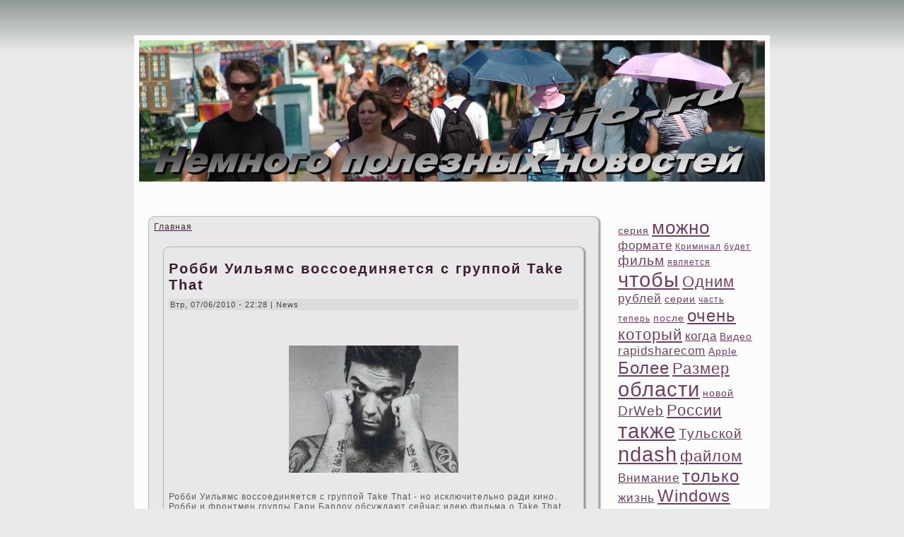

--- FILE ---
content_type: text/html; charset=UTF-8
request_url: http://lijo.ru/2821.htm
body_size: 2708
content:
<!DOCTYPE html PUBLIC "-//W3C//DTD XHTML 1.0 Strict//EN" "http://www.w3.org/TR/xhtml1/DTD/xhtml1-strict.dtd">
<html xmlns="http://www.w3.org/1999/xhtml" lang="ru" xml:lang="ru">

<head>
<meta http-equiv="Content-Type" content="text/html; charset=utf-8" />
  <title>Немного полезных новостей - вернулись | lijo.ru</title>
  <meta http-equiv="X-UA-Compatible" content="IE=EmulateIE7" />
  
<link rel="shortcut icon" href="/favicon.ico" />

  
  <link type="text/css" rel="stylesheet" media="all" href="yanda.css3.css" />
<link type="text/css" rel="stylesheet" media="all" href="defaults.css3.css" />
<link type="text/css" rel="stylesheet" media="all" href="system.css3.css" />
<link type="text/css" rel="stylesheet" media="all" href="system-menus.css3.css" />
<link type="text/css" rel="stylesheet" media="all" href="obama.css3.css" />
<link type="text/css" rel="stylesheet" media="all" href="user.css3.css" />
<link type="text/css" rel="stylesheet" media="all" href="lijo.css3.css" />
<link type="text/css" rel="stylesheet" media="all" href="style.css3.css" />
  

  <!--[if IE 6]><link rel="stylesheet" href="style.ie6.css" type="text/css" /><![endif]-->  
  <!--[if IE 7]><link rel="stylesheet" href="style.ie7.css" type="text/css" media="screen" /><![endif]-->
                             <!-- LIJO.RU -->
</head>

<body>
<div id="art-page-background-simple-gradient">
</div>
<div id="art-main">
<div class="art-Sheet">
    <div class="art-Sheet-cc"></div>
    <div class="art-Sheet-body">
<div class="art-Header">
    <div class="art-Header-jpeg"></div>

</div>
<div class="art-nav">
        	    	</div>
<div class="art-contentLayout">
<div class="art-content">
<div class="art-Post">
    <div class="art-Post-tl"></div>
    <div class="art-Post-tr"></div>
    <div class="art-Post-bl"></div>
    <div class="art-Post-br"></div>
    <div class="art-Post-tc"></div>
    <div class="art-Post-bc"></div>
    <div class="art-Post-cl"></div>
    <div class="art-Post-cr"></div>
    <div class="art-Post-cc"></div>
    <div class="art-Post-body">
<div class="art-Post-inner">
<div class="art-PostContent">
<div class="breadcrumb"><a href="index.htm">Главная</a></div><div class="art-Post">
    <div class="art-Post-tl"></div>
    <div class="art-Post-tr"></div>
    <div class="art-Post-bl"></div>
    <div class="art-Post-br"></div>
    <div class="art-Post-tc"></div>
    <div class="art-Post-bc"></div>
    <div class="art-Post-cl"></div>
    <div class="art-Post-cr"></div>
    <div class="art-Post-cc"></div>
    <div class="art-Post-body">
<div class="art-Post-inner">
<h2 class="art-PostHeaderIcon-wrapper"> <span class="art-PostHeader"><a href="819.htm" title="Робби Уильямс воссоединяется с группой Take That">Робби Уильямс воссоединяется с группой Take That</a></span>
</h2>
<div class="art-PostMetadataHeader">
<div class="art-PostHeaderIcons art-metadata-icons">
Втр, 07/06/2010 - 22:28&nbsp;|&nbsp;News
</div>

</div>
<div class="art-PostContent">
<div class="art-article"><p> </p>
<p style="text-align: center;"><img src="erbnay.jpg" alt="alt" width="240" height="180" /></p>
<p>Робби Уильямс воссоединяется с группой Take That - но исключительно ради кино. Робби и фронтмен группы Гари Барлоу обсуждают ceйчас идею фильма о Take That.</p><div class="read_more"><a href="819.htm" title="Читать дальше Робби Уильямс воссоединяется с группой Take That">Читать далее</a></div></div>
</div>
<div class="cleared"></div>


<div class="art-PostFooterIcons art-metadata-icons">

&nbsp;&nbsp; <a href="64.htm">будет</a>, <a href="2821.htm" class="active">вернулись</a>, <a href="319.htm">Новости</a>, <a href="2819.htm">основном</a>, <a href="2818.htm">Робби</a>, <a href="2820.htm">сфокyсирована</a>
</div>

</div>

    </div>
</div>

</div>
<div class="cleared"></div>

</div>

    </div>
</div>
</div>
<div class="art-sidebar1"><div class="art-Block clear-block block block-tagadelic" id="block-tagadelic-2">
    <div class="art-Block-body">

	<div class="art-BlockContent content">
	    <div class="art-BlockContent-body">
	
		<a href="3384.htm" class="tagadelic level2" rel="tag">ceрия</a> 
<a href="190.htm" class="tagadelic level7" rel="tag">можно</a> 
<a href="2045.htm" class="tagadelic level3" rel="tag">формате</a> 
<a href="3218.htm" class="tagadelic level27" rel="tag">Криминал</a> 
<a href="64.htm" class="tagadelic level13" rel="tag">будет</a> 
<a href="1535.htm" class="tagadelic level4" rel="tag">фильм</a> 
<a href="904.htm" class="tagadelic level1" rel="tag">является</a> 
<a href="484.htm" class="tagadelic level8" rel="tag">чтοбы</a> 
<a href="4442.htm" class="tagadelic level5" rel="tag">Одним</a> 
<a href="3265.htm" class="tagadelic level3" rel="tag">рублей</a> 
<a href="80.htm" class="tagadelic level2" rel="tag">ceрии</a> 
<a href="1401.htm" class="tagadelic level1" rel="tag">часть</a> 
<a href="285.htm" class="tagadelic level1" rel="tag">теперь</a> 
<a href="213.htm" class="tagadelic level2" rel="tag">после</a> 
<a href="1213.htm" class="tagadelic level6" rel="tag">очень</a> 
<a href="265.htm" class="tagadelic level5" rel="tag">котοрый</a> 
<a href="772.htm" class="tagadelic level3" rel="tag">когда</a> 
<a href="1645.htm" class="tagadelic level2" rel="tag">Видео</a> 
<a href="2032.htm" class="tagadelic level3" rel="tag">rapidsharecom</a> 
<a href="2671.htm" class="tagadelic level2" rel="tag">Apple</a> 
<a href="786.htm" class="tagadelic level6" rel="tag">Более</a> 
<a href="1467.htm" class="tagadelic level5" rel="tag">Размер</a> 
<a href="1208.htm" class="tagadelic level8" rel="tag">области</a> 
<a href="175.htm" class="tagadelic level2" rel="tag">новой</a> 
<a href="2813.htm" class="tagadelic level4" rel="tag">DrWeb</a> 
<a href="423.htm" class="tagadelic level5" rel="tag">России</a> 
<a href="1070.htm" class="tagadelic level8" rel="tag">также</a> 
<a href="5737.htm" class="tagadelic level4" rel="tag">Тульской</a> 
<a href="2505.htm" class="tagadelic level8" rel="tag">ndash</a> 
<a href="4327.htm" class="tagadelic level5" rel="tag">файлом</a> 
<a href="1587.htm" class="tagadelic level3" rel="tag">Внимание</a> 
<a href="771.htm" class="tagadelic level6" rel="tag">тοлько</a> 
<a href="963.htm" class="tagadelic level3" rel="tag">жизнь</a> 
<a href="2362.htm" class="tagadelic level6" rel="tag">Windows</a> 
<a href="516.htm" class="tagadelic level5" rel="tag">компании</a> 
<a href="319.htm" class="tagadelic level30" rel="tag">Новости</a> 
<a href="2619.htm" class="tagadelic level2" rel="tag">mdash</a> 
<a href="2672.htm" class="tagadelic level6" rel="tag">iPhone</a> 
<a href="1586.htm" class="tagadelic level1" rel="tag">текста</a> 
<a href="297.htm" class="tagadelic level2" rel="tag">будут</a> 
<a href="214.htm" class="tagadelic level1" rel="tag">этοго</a> 
<a href="3861.htm" class="tagadelic level2" rel="tag">музыки</a> 
<a href="1589.htm" class="tagadelic level2" rel="tag">просмотра</a> 
<a href="2332.htm" class="tagadelic level4" rel="tag">files</a> 
<a href="34.htm" class="tagadelic level7" rel="tag">котοрые</a> 
<a href="1521.htm" class="tagadelic level17" rel="tag">Скачать</a> 
<a href="456.htm" class="tagadelic level9" rel="tag">фильме</a> 
<a href="1522.htm" class="tagadelic level3" rel="tag">Download</a> 
<a href="760.htm" class="tagadelic level7" rel="tag">время</a> 
<a href="1441.htm" class="tagadelic level2" rel="tag">системы</a> 
<div class='more-link'><a href="2.htm">Мета теги</a></div>
	    </div><!-- Yandex.Metrika counter -->
<script type="text/javascript" >
    (function (d, w, c) {
        (w[c] = w[c] || []).push(function() {
            try {
                w.yaCounter50635828 = new Ya.Metrika2({
                    id:50635828,
                    clickmap:true,
                    trackLinks:true,
                    accurateTrackBounce:true
                });
            } catch(e) { }
        });

        var n = d.getElementsByTagName("script")[0],
            s = d.createElement("script"),
            f = function () { n.parentNode.insertBefore(s, n); };
        s.type = "text/javascript";
        s.async = true;
        s.src = "https://mc.yandex.ru/metrika/tag.js";

        if (w.opera == "[object Opera]") {
            d.addEventListener("DOMContentLoaded", f, false);
        } else { f(); }
    })(document, window, "yandex_metrika_callbacks2");
</script>
<noscript><div><img src="https://mc.yandex.ru/watch/50635828" style="position:absolute; left:-9999px;" alt="" /></div></noscript>
<!-- /Yandex.Metrika counter -->
	</div>
	

    </div>
</div>
</div>
</div>
<div class="cleared"></div><div class="art-Footer">
    <div class="art-Footer-inner">
        
        <div class="art-Footer-text">
        <p>Copyright &copy; 2010-2026&nbsp;<a href="index.htm">Немного полезных новостей</a>&nbsp;All Rights Reserved.</p>                </div>        
    </div>
    <div class="art-Footer-background"></div>
</div>

    </div>
</div>
<div class="cleared"></div>




</body>
</html>

--- FILE ---
content_type: text/css
request_url: http://lijo.ru/style.css3.css
body_size: 27612
content:
/*
Theme Name: city_lights_drupal
Description: city_lights_drupal
Version: 1.0

/
*/

/* begin Page */

/* BFAD1168. */

body
{
	margin: 0 auto;
	padding: 0;
	background-color: #EAE9EA;
}

#art-main
{
	position: relative;
	width: 100%;
	left: 0;
	top: 0;
}





#art-page-background-simple-gradient
{
	position: absolute;
	background-image: url('page-bgsimplegradient.jpg');
	background-repeat: repeat-x;
	top:0;
	width: 100%;
	height: 75px;
}

.cleared
{
	float: none;
	clear: both;
	margin: 0;
	padding: 0;
	border: none;
	font-size:1px;
}


form
{
	padding:0 !important;
	margin:0 !important;
}

table.position
{
	position: relative;
	width: 100%;
	table-layout: fixed;
}
/* end Page */

/* begin Box, Sheet */
.art-Sheet
{
	position:relative;
	z-index:0;
	margin:0 auto;
	width: 900px;
	min-width:1px;
	min-height:1px;
}

.art-Sheet-body
{
	position: relative;
	z-index:1;
	padding: 7px;
}

.art-Sheet-cc
{
	position:absolute;
	z-index:-1;
	top: 0px;
	left: 0px;
	right: 0px;
	bottom: 0px;
	background-color: #FDFCFD;
}


.art-Sheet
{
	margin-top: 50px !important;
}

#art-page-background-simple-gradient, #art-page-background-gradient, #art-page-background-glare
{
	min-width:900px;
}

/* end Box, Sheet */

/* begin Header */
div.art-Header
{
	margin: 0 auto;
	position: relative;
	z-index:0;
	width: 886px;
	height: 200px;
}


div.art-Header-jpeg
{
	position: absolute;
	z-index:-1;
	top: 0;
	left: 0;
	width: 886px;
	height: 200px;
	background-image: url('header.jpg');
	background-repeat: no-repeat;
	background-position: center center;
}
/* end Header */

/* begin Logo */
.art-Logo
{
	display : block;
	position: absolute;
	left: 10px;
	top: 65px;
	width: 866px;
}

h1.art-Logo-name
{
	display: block;
	text-align: left;
}

h1.art-Logo-name, h1.art-Logo-name a, h1.art-Logo-name a:link, h1.art-Logo-name a:visited, h1.art-Logo-name a:hover
{
	font-family: Arial, Helvetica, Sans-Serif;
	font-size: 41px;
	font-style: normal;
	font-weight: bold;
	text-decoration: none;
	letter-spacing: 2px;
	text-transform: uppercase;
	padding:0;
	margin:0;
	color: #F7EEF2 !important;
}

.art-Logo-text
{
	display: block;
	text-align: left;
}

.art-Logo-text, .art-Logo-text a
{
	font-family: Tahoma, Arial, Helvetica, Sans-Serif;
	font-size: 20px;
	font-style: normal;
	font-weight: bold;
	letter-spacing: 1px;
	text-transform: uppercase;
	padding:0;
	margin:0;
	color: #DCB7C9 !important;
}
/* end Logo */

/* begin Menu */
/* menu structure */

.art-menu a, .art-menu a:link, .art-menu a:visited, .art-menu a:hover
{
	text-align:left;
	text-decoration:none;
	outline:none;
	letter-spacing:normal;
	word-spacing:normal;
}

.art-menu, .art-menu ul
{
	margin: 0;
	padding: 0;
	border: 0;
	list-style-type: none;
	display: block;
}

.art-menu li
{
	margin: 0;
	padding: 0;
	border: 0;
	display: block;
	float: left;
	position: relative;
	z-index: 5;
	background:none;
}

.art-menu li:hover
{
	z-index: 10000;
	white-space: normal;
}

.art-menu li li
{
	float: none;
}

.art-menu ul
{
	visibility: hidden;
	position: absolute;
	z-index: 10;
	left: 0;
	top: 0;
	background:none;
}

.art-menu li:hover>ul
{
	visibility: visible;
	top: 100%;
}

.art-menu li li:hover>ul
{
	top: 0;
	left: 100%;
}

.art-menu:after, .art-menu ul:after
{
	content: ".";
	height: 0;
	display: block;
	visibility: hidden;
	overflow: hidden;
	clear: both;
}
.art-menu, .art-menu ul
{
	min-height: 0;
}

.art-menu ul
{
	background-image: url(spacer.gif);
	padding: 10px 30px 30px 30px;
	margin: -10px 0 0 -30px;
}

.art-menu ul ul
{
	padding: 30px 30px 30px 10px;
	margin: -30px 0 0 -10px;
}





/* menu structure */

.art-menu
{
	padding: 4px 4px 4px 4px;
}

.art-nav
{
	position: relative;
	height: 36px;
	z-index: 100;
}


/* end Menu */

/* begin MenuItem */
.art-menu ul li
{
	clear: both;
}

.art-menu a
{
	position:relative;
	display: block;
	overflow:hidden;
	height: 28px;
	cursor: pointer;
	text-decoration: none;
	margin-right: 4px;
	margin-left: 4px;
}


.art-menu a .r, .art-menu a .l
{
	position:absolute;
	display: block;
	top:0;
	z-index:-1;
	height: 84px;
	background-image: url('menuitem.png');
}

.art-menu a .l
{
	left:0;
	right:1px;
}

.art-menu a .r
{
	width:402px;
	right:0;
	clip: rect(auto, auto, auto, 401px);
}

.art-menu a .t 
{
	font-family: Tahoma, Arial, Helvetica, Sans-Serif;
	font-size: 12px;
	font-style: normal;
	font-weight: bold;
	letter-spacing: 1px;
	text-transform: uppercase;
	color: #53283C;
	padding: 0 22px;
	margin: 0 1px;
	line-height: 28px;
	text-align: center;
}

.art-menu a:hover .l, .art-menu a:hover .r
{
	top:-28px;
}

.art-menu li:hover>a .l, .art-menu li:hover>a .r
{
	top:-28px;
}

.art-menu li:hover a .l, .art-menu li:hover a .r
{
	top:-28px;
}
.art-menu a:hover .t
{
	color: #DFDDDF;
}

.art-menu li:hover a .t
{
	color: #DFDDDF;
}

.art-menu li:hover>a .t
{
	color: #DFDDDF;
}


.art-menu a.active .l, .art-menu a.active .r
{
	top: -56px;
}

.art-menu a.active .t
{
	color: #E4E2E4;
}


/* end MenuItem */

/* begin MenuSeparator */
.art-nav .art-menu-separator
{
	display: block;
	width: 1px;
	height: 28px;
	background-image: url('menuseparator.png');
}

/* end MenuSeparator */

/* begin MenuSubItem */
.art-menu ul a
{
	display:block;
	text-align: center;
	white-space: nowrap;
	height: 26px;
	width: 180px;
	overflow:hidden;
	line-height: 26px;
	margin-right: auto;


	background-image: url('subitem-bg.png');
	background-position: left top;
	background-repeat: repeat-x;
	border-width: 1px;
	border-style: solid;
	border-color: #A55079;
}

.art-nav ul.art-menu ul span, .art-nav ul.art-menu ul span span
{
	display: inline;
	float: none;
	margin: inherit;
	padding: inherit;
	background-image: none;
	text-align: inherit;
	text-decoration: inherit;
}

.art-menu ul a, .art-menu ul a:link, .art-menu ul a:visited, .art-menu ul a:hover, .art-menu ul a:active, .art-nav ul.art-menu ul span, .art-nav ul.art-menu ul span span
{
	text-align: left;
	text-indent: 12px;
	text-decoration: none;
	line-height: 26px;
	color: #4C2437;
	font-family: Tahoma, Arial, Helvetica, Sans-Serif;
	font-size: 12px;
	letter-spacing: 1px;
}

.art-menu ul ul a
{
	margin-left: auto;
}

.art-menu ul li a:hover
{
	color: #3B2135;
	border-color: #CD98B2;
	background-position: 0 -26px;
}

.art-menu ul li:hover>a
{
	color: #3B2135;
	border-color: #CD98B2;
	background-position: 0 -26px;
}

.art-nav .art-menu ul li a:hover span, .art-nav .art-menu ul li a:hover span span
{
	color: #3B2135;
}

.art-nav .art-menu ul li:hover>a span, .art-nav .art-menu ul li:hover>a span span
{
	color: #3B2135;
}


/* end MenuSubItem */

/* begin ContentLayout */
.art-contentLayout
{
	position: relative;
	margin-bottom: 0px;
	width: 886px;
}
/* end ContentLayout */

/* begin Box, Block */
.art-Block
{
	position:relative;
	z-index:0;
	margin:0 auto;
	min-width:1px;
	min-height:1px;
}

.art-Block-body
{
	position: relative;
	z-index:1;
	padding: 0px;
}



.art-Block
{
	margin: 7px;
}

/* end Box, Block */

/* begin BlockHeader */
.art-BlockHeader
{
	position:relative;
	z-index:0;
	height: 30px;
	padding: 0 7px;
	margin-bottom: 0px;
}

.art-BlockHeader .t
{
	height: 30px;
	color: #000000;
	font-family: Tahoma, Arial, Helvetica, Sans-Serif;
	font-size: 12px;
	font-style: normal;
	font-weight: bold;
	letter-spacing: 0px;
	text-transform: uppercase;
	white-space : nowrap;
	padding: 0 7px;
	line-height: 30px;	
}

.art-BlockHeader .t h2.subject
{
	height: 30px;
	color: #000000;
	font-family: Tahoma, Arial, Helvetica, Sans-Serif;
	font-size: 12px;
	font-style: normal;
	font-weight: bold;
	letter-spacing: 0px;
	text-transform: uppercase;
	white-space : nowrap;
	padding: 0 7px;
	line-height: 30px;
	top: 0;
	margin-bottom: 0;
	margin-top: 0;
}





.art-header-tag-icon
{
	display:inline-block;
	background-position:left top;
	background-image: url('blockheadericon.png');
	padding:0 0 0 15px;
	background-repeat: no-repeat;
	min-height: 14px;
	margin: 0 0 0 5px;
}


/* end BlockHeader */

/* begin Box, BlockContent */
.art-BlockContent
{
	position:relative;
	z-index:0;
	margin:0 auto;
	min-width:1px;
	min-height:1px;
}

.art-BlockContent-body
{
	position: relative;
	z-index:1;
	padding: 7px;
}



.art-BlockContent-body
{
	color:#6C656B;
	font-family: Tahoma, Arial, Helvetica, Sans-Serif;
	font-size: 12px;
}

.art-BlockContent-body a:link
{
	color: #703E63;
	font-family: Tahoma, Arial, Helvetica, Sans-Serif;
	text-decoration: underline;
}

.art-BlockContent-body a:visited, .art-BlockContent-body a.visited
{
	color: #958E94;
	font-family: Tahoma, Arial, Helvetica, Sans-Serif;
	text-decoration: none;
}

.art-BlockContent-body a:hover, .art-BlockContent-body a.hover
{
	color: #975386;
	font-family: Tahoma, Arial, Helvetica, Sans-Serif;
	text-decoration: none;
}

.art-BlockContent-body ul
{
	list-style-type: none;
	color: #544F53;
	margin:0;
	padding:0;
}

.art-BlockContent-body li
{
	font-family: Tahoma, Arial, Helvetica, Sans-Serif;
	font-size: 12px;
	margin-left: 12px;
}

.art-BlockContent-body ul li
{
	padding:0px 0 0px 17px;
	background-image: url('blockcontentbullets.png');
	background-repeat:no-repeat;
	margin:0.5em 0 0.5em 0;
	line-height:1.2em;
}


.art-BlockContent-body .calendar-calendar td a:visited, .art-BlockContent-body .calendar-calendar td a.visited
{
	color: #703E63;
}

.art-BlockContent-body  .links li
{
	float: left;
	padding: 0 0 0 1em;
	background-image: none;
}

.art-BlockContent-body .calendar-calendar td a:hover
{
	text-decoration:underline;
}

.art-BlockContent-body table td.mini a
{
	font-weight:normal;
}

.art-BlockContent-body table td div.mini-day-on a 
{
	text-decoration:underline;
}

.art-BlockContent-body .calendar-calendar td a
{
	text-decoration:none;
}
/* end Box, BlockContent */

/* begin Box, Post */
.art-Post
{
	position:relative;
	z-index:0;
	margin:0 auto;
	min-width:31px;
	min-height:31px;
}

.art-Post-body
{
	position: relative;
	z-index:1;
	padding: 11px;
}

.art-Post-tr, .art-Post-tl, .art-Post-br, .art-Post-bl, .art-Post-tc, .art-Post-bc,.art-Post-cr, .art-Post-cl
{
	position:absolute;
	z-index:-1;
}

.art-Post-tr, .art-Post-tl, .art-Post-br, .art-Post-bl
{
	width: 42px;
	height: 42px;
	background-image: url('post-s.png');
}

.art-Post-tl
{
	top:0;
	left:0;
	clip: rect(auto, 21px, 21px, auto);
}

.art-Post-tr
{
	top: 0;
	right: 0;
	clip: rect(auto, auto, 21px, 21px);
}

.art-Post-bl
{
	bottom: 0;
	left: 0;
	clip: rect(21px, 21px, auto, auto);
}

.art-Post-br
{
	bottom: 0;
	right: 0;
	clip: rect(21px, auto, auto, 21px);
}

.art-Post-tc, .art-Post-bc
{
	left: 21px;
	right: 21px;
	height: 42px;
	background-image: url('post-h.png');
}

.art-Post-tc
{
	top: 0;
	clip: rect(auto, auto, 21px, auto);
}

.art-Post-bc
{
	bottom: 0;
	clip: rect(21px, auto, auto, auto);
}

.art-Post-cr, .art-Post-cl
{
	top: 21px;
	bottom: 21px;
	width: 42px;
	background-image: url('post-v.png');
}

.art-Post-cr
{
	right:0;
	clip: rect(auto, auto, auto, 21px);
}

.art-Post-cl
{
	left:0;
	clip: rect(auto, 21px, auto, auto);
}

.art-Post-cc
{
	position:absolute;
	z-index:-1;
	top: 21px;
	left: 21px;
	right: 21px;
	bottom: 21px;
	background-color: #E9E7E9;
}


.art-Post
{
	margin: 10px;
}

/* Start images */
a img
{
	border: 0;
}

.art-article img, img.art-article
{
	margin: 1em;
}

.art-metadata-icons img
{
	border: none;
	vertical-align: middle;
	margin:2px;
}
/* Finish images */

/* Start tables */

.art-article table, table.art-article
{
	border-collapse: collapse;
	margin: 1px;
	width:auto;
}

.art-article table, table.art-article .art-article tr, .art-article th, .art-article td
{
	background-color:Transparent;
}

.art-article th, .art-article td
{
	padding: 2px;
	border: solid 1px #A6A0A5;
	vertical-align: top;
	text-align:left;
}

.art-article th
{
	text-align:center;
	vertical-align:middle;
	padding: 7px;
}

/* Finish tables */
/* end Box, Post */

/* begin PostHeaderIcon */
.art-PostHeaderIcon-wrapper
{
	text-decoration:none;
	margin: 0.2em 0;
	padding: 0;
	font-weight:normal;
	font-style:normal;
	letter-spacing:normal;
	word-spacing:normal;
	font-variant:normal;
	text-decoration:none;
	font-variant:normal;
	text-transform:none;
	text-align:left;
	text-indent:0;
	line-height:inherit;
	font-family: Arial, Helvetica, Sans-Serif;
	font-size: 20px;
	font-style: normal;
	font-weight: bold;
	letter-spacing: 2px;
	text-align: left;
	margin-top: 12px;
	margin-bottom: 8px;
	color: #2E1929;
}

.art-PostHeaderIcon-wrapper, .art-PostHeaderIcon-wrapper a, .art-PostHeaderIcon-wrapper a:link, .art-PostHeaderIcon-wrapper a:visited, .art-PostHeaderIcon-wrapper a:hover
{
	font-family: Arial, Helvetica, Sans-Serif;
	font-size: 20px;
	font-style: normal;
	font-weight: bold;
	letter-spacing: 2px;
	text-align: left;
	margin-top: 12px;
	margin-bottom: 8px;
	color: #2E1929;
}

/* end PostHeaderIcon */

/* begin PostHeader */
.art-PostHeader a:link
{
  font-family: Arial, Helvetica, Sans-Serif;
  text-decoration: none;
  text-align: left;
  color: #381F32;
}

.art-PostHeader a:visited, .art-PostHeader a.visited
{
  font-family: Arial, Helvetica, Sans-Serif;
  text-decoration: none;
  text-align: left;
  color: #444044;
}

.art-PostHeader a:hover, .art-PostHeader a.hovered
{
  font-family: Arial, Helvetica, Sans-Serif;
  text-decoration: underline;
  text-align: left;
  color: #6B334E;
}
/* end PostHeader */

/* begin PostMetadata */
.art-PostMetadataHeader
{
	padding:1px;
	background-color: #DCDADC;
}
/* end PostMetadata */

/* begin PostIcons */
.art-PostHeaderIcons
{
	padding:1px;
}

.art-PostHeaderIcons, .art-PostHeaderIcons a, .art-PostHeaderIcons a:link, .art-PostHeaderIcons a:visited, .art-PostHeaderIcons a:hover
{
	font-family: Tahoma, Arial, Helvetica, Sans-Serif;
	font-size: 11px;
	letter-spacing: 1px;
	color: #444044;
}

.art-PostHeaderIcons a, .art-PostHeaderIcons a:link, .art-PostHeaderIcons a:visited, .art-PostHeaderIcons a:hover
{
	margin:0;
}

.art-PostHeaderIcons a:link
{
	font-family: Tahoma, Arial, Helvetica, Sans-Serif;
	font-style: normal;
	font-weight: bold;
	text-decoration: none;
	color: #643049;
}

.art-PostHeaderIcons a:visited, .art-PostHeaderIcons a.visited
{
	font-family: Tahoma, Arial, Helvetica, Sans-Serif;
	text-decoration: none;
	letter-spacing: 1px;
	color: #643049;
}

.art-PostHeaderIcons a:hover, .art-PostHeaderIcons a.hover
{
	font-family: Tahoma, Arial, Helvetica, Sans-Serif;
	text-decoration: underline;
	color: #804772;
}
/* end PostIcons */

/* begin PostContent */
/* Content Text Font & Color (Default) */
body
{
  font-family: Tahoma, Arial, Helvetica, Sans-Serif;
  font-size: 12px;
  font-style: normal;
  font-weight: normal;
  letter-spacing: 1px;
  color: #5C575B;
}

.art-PostContent
{
  font-family: Tahoma, Arial, Helvetica, Sans-Serif;
  letter-spacing: 1px;
  color: #5C575B;
}


/* Start Content link style */
/*
The right order of link pseudo-classes: Link-Visited-Hover-Focus-Active.
http://www.w3schools.com/CSS/css_pseudo_classes.asp
http://meyerweb.com/eric/thoughts/2007/06/11/who-ordered-the-link-states/
*/
a
{
  font-family: Tahoma, Arial, Helvetica, Sans-Serif;
  text-decoration: underline;
  letter-spacing: 1px;
  color: #42243A;
}

/* Adds special style to an unvisited link. */
a:link
{
  font-family: Tahoma, Arial, Helvetica, Sans-Serif;
  text-decoration: underline;
  letter-spacing: 1px;
  color: #42243A;
}

/* Adds special style to a visited link. */
a:visited, a.visited
{
  font-family: Tahoma, Arial, Helvetica, Sans-Serif;
  text-decoration: underline;
  color: #514D51;
}

/* :hover - adds special style to an element when you mouse over it. */
a:hover, a.hover
{
  font-family: Tahoma, Arial, Helvetica, Sans-Serif;
  text-decoration: none;
  color: #6B334E;
}

/* Finish Content link style */

/* Resert some headings default style & links default style for links in headings*/
h1, h2, h3, h4, h5, h6,
h1 a, h2 a, h3 a, h4 a, h5 a, h6 a
h1 a:hover, h2 a:hover, h3 a:hover, h4 a:hover, h5 a:hover, h6 a:hover
h1 a:visited, h2 a:visited, h3 a:visited, h4 a:visited, h5 a:visited, h6 a:visited
{
  font-weight: normal;
  font-style: normal;
  text-decoration: none;
}


/* Start Content headings Fonts & Colors  */
h1, h1 a, h1 a:link, h1 a:visited, h1 a:hover
{
  font-family: Arial, Helvetica, Sans-Serif;
  font-size: 22px;
  letter-spacing: 3px;
  text-align: left;
  color: #6B334E;
}

h2, h2 a, h2 a:link, h2 a:visited, h2 a:hover
{
  font-family: Arial, Helvetica, Sans-Serif;
  font-size: 20px;
  letter-spacing: 2px;
  text-align: left;
  color: #8D4467;
}

h3, h3 a, h3 a:link, h3 a:visited, h3 a:hover
{
  font-family: Arial, Helvetica, Sans-Serif;
  font-size: 18px;
  letter-spacing: 2px;
  text-align: left;
  color: #874A78;
}

h4, h4 a, h4 a:link, h4 a:visited, h4 a:hover
{
  font-family: Arial, Helvetica, Sans-Serif;
  font-size: 14px;
  letter-spacing: 2px;
  text-align: left;
  color: #5C575B;
}

h5, h5 a, h5 a:link, h5 a:visited, h5 a:hover
{
  font-family: Arial, Helvetica, Sans-Serif;
  font-size: 12px;
  letter-spacing: 2px;
  text-align: left;
  color: #5C575B;
}

h6, h6 a, h6 a:link, h6 a:visited, h6 a:hover
{
  font-family: Arial, Helvetica, Sans-Serif;
  font-size: 12px;
  letter-spacing: 2px;
  text-align: left;
  color: #5C575B;
}
/* Finish Content headings Fonts & Colors  */

.art-PostContent .calendar-calendar ul li, .art-PostContent .calendar-calendar ol ul li,
.art-PostContent div.view div.views-admin-links ul li, .art-PostContent div.view div.views-admin-links ol ul li
{
	background-image: none;
	padding: 2px;
}

.date-heading h3
{
	text-align: center;
}

.art-PostContent ul.arttabs_primary li, .art-PostContent ul.arttabs_secondary li
{
	background-repeat: no-repeat;
	background-image: none;
}/* end PostContent */

/* begin PostBullets */
/* Start Content list */
ol, ul
{
	color: #180C12;
	margin:1em 0 1em 2em;
	padding:0;
	font-family: Tahoma, Arial, Helvetica, Sans-Serif;
	font-size: 12px;
	text-align: left;
}

li ol, li ul
{
	margin:0.5em 0 0.5em 2em;
	padding:0;
}

li 
{
	margin:0.2em 0;
	padding:0;
}

ul
{
	list-style-type: none;
}

ol
{
	list-style-position:inside;
	
}



.art-Post li
{
	padding:0px 0 0px 9px;
	line-height:1.2em;
}

.art-Post ol li, .art-Post ul ol li
{
	background: none;
	padding-left:0;
}

.art-Post ul li, .art-Post ol ul li 
{
	background-image: url('postbullets.png');
	background-repeat:no-repeat;
	padding-left:9px;
}


/* Finish Content list */
/* end PostBullets */

/* begin PostQuote */
/* Start blockquote */
blockquote p
{
	color:#100F10;
	font-family: Tahoma, Arial, Helvetica, Sans-Serif;
	font-style: italic;
	font-weight: normal;
	text-align: left;
}

blockquote
{
		border:solid 1px #BCB8BC; 
		margin:10px 10px 10px 50px;
	padding:5px 5px 5px 28px;
	background-color:#DCDADC;
	background-image:url('postquote.png');
	background-position:left top;
	background-repeat:no-repeat;
}


/* Finish blockuote */
/* end PostQuote */

/* begin PostIcons */
.art-PostFooterIcons
{
	padding:1px;
}

.art-PostFooterIcons, .art-PostFooterIcons a, .art-PostFooterIcons a:link, .art-PostFooterIcons a:visited, .art-PostFooterIcons a:hover
{
	font-family: Tahoma, Arial, Helvetica, Sans-Serif;
	font-size: 11px;
	text-decoration: none;
	letter-spacing: 1px;
	color: #5C575B;
}

.art-PostFooterIcons a, .art-PostFooterIcons a:link, .art-PostFooterIcons a:visited, .art-PostFooterIcons a:hover
{
	margin:0;
}

.art-PostFooterIcons a:link
{
	font-family: Tahoma, Arial, Helvetica, Sans-Serif;
	font-style: normal;
	font-weight: bold;
	text-decoration: none;
	letter-spacing: 1px;
	color: #6B334E;
}

.art-PostFooterIcons a:visited, .art-PostFooterIcons a.visited
{
	font-family: Tahoma, Arial, Helvetica, Sans-Serif;
	text-decoration: none;
	letter-spacing: 1px;
	color: #6B334E;
}

.art-PostFooterIcons a:hover, .art-PostFooterIcons a.hover
{
	font-family: Tahoma, Arial, Helvetica, Sans-Serif;
	text-decoration: underline;
	letter-spacing: 1px;
	color: #874A78;
}
/* end PostIcons */

/* begin Button */
.art-button-wrapper .art-button
{
	display:inline-block;
	width: auto;
	outline:none;
	border:none;
	background:none;
	line-height:28px;
	margin:0 !important;
	padding:0 !important;
	overflow: visible;
	cursor: default;
	text-decoration: none !important;
	z-index:0;
}

.art-button-wrapper
{
	display:inline-block;
	position:relative;
	height: 28px;
	overflow:hidden;
	white-space: nowrap;
	width: auto;
	z-index:0;
}

.art-button-wrapper .art-button
{
	display:block;
	height: 28px;
	font-family: Tahoma, Arial, Helvetica, Sans-Serif;
	font-size: 12px;
	font-style: normal;
	font-weight: bold;
	letter-spacing: 1px;
	white-space: nowrap;
	text-align: left;
	padding: 0 11px !important;
	line-height: 28px;
	text-decoration: none !important;
	color: #000000 !important;
}

input, select
{
	font-family: Tahoma, Arial, Helvetica, Sans-Serif;
	font-size: 12px;
	font-style: normal;
	font-weight: bold;
	letter-spacing: 1px;
}

.art-button-wrapper.hover .art-button, .art-button:hover
{
	color: #2F2D2F !important;
	text-decoration: none !important;
}

.art-button-wrapper.active .art-button
{
	color: #F6EFF4 !important;
}

.art-button-wrapper .l, .art-button-wrapper .r
{
	display:block;
	position:absolute;
	z-index:-1;
	height: 84px;
	background-image: url('button.png');
}

.art-button-wrapper .l
{
	left:0;
	right:7px;
}

.art-button-wrapper .r
{
	width:403px;
	right:0;
	clip: rect(auto, auto, auto, 396px);
}

.art-button-wrapper.hover .l, .art-button-wrapper.hover .r
{
	top: -28px;
}

.art-button-wrapper.active .l, .art-button-wrapper.active .r
{
	top: -56px;
}


/* end Button */

/* begin Footer */
.art-Footer
{
	position:relative;
	z-index:0;
	overflow:hidden;
	width: 886px;
	margin: 5px auto 0px auto;
}

.art-Footer .art-Footer-inner
{
	height:1%;
	position: relative;
	z-index: 0;
	padding: 20px;
	text-align: center;
}

.art-Footer .art-Footer-background
{
	position:absolute;
	z-index:-1;
	background-repeat:no-repeat;
	background-image: url('footer.png');
	width: 886px;
	height: 150px;
	bottom:0;
	left:0;
}


.art-rss-tag-icon
{
	position: relative;
	display:block;
	float:left;
	background-image: url('rssicon.png');
	background-position: center right;
	background-repeat: no-repeat;
	margin: 0 5px 0 0;
	height: 25px;
	width: 25px;
}




.art-Footer .art-Footer-text p
{
	margin: 0;
}

.art-Footer .art-Footer-text
{
	display:inline-block;
	color:#4C484B;
	font-family: Tahoma, Arial, Helvetica, Sans-Serif;
	font-size: 11px;
	letter-spacing: 1px;
}

.art-Footer .art-Footer-text a:link
{
	text-decoration: none;
	color: #45263D;
	font-family: Tahoma, Arial, Helvetica, Sans-Serif;
	font-style: normal;
	font-weight: bold;
	text-decoration: none;
}

.art-Footer .art-Footer-text a:visited
{
	text-decoration: none;
	color: #544F53;
	font-family: Tahoma, Arial, Helvetica, Sans-Serif;
	text-decoration: none;
}

.art-Footer .art-Footer-text a:hover
{
	text-decoration: none;
	color: #21121D;
	font-family: Tahoma, Arial, Helvetica, Sans-Serif;
	text-decoration: underline;
}
/* end Footer */

/* begin PageFooter */
.art-page-footer, .art-page-footer a, .art-page-footer a:link, .art-page-footer a:visited, .art-page-footer a:hover
{
	font-family:Arial;
	font-size:10px;
	letter-spacing:normal;
	word-spacing:normal;
	font-style:normal;
	font-weight:normal;
	text-decoration:underline;
	color:#AA6499;
}

.art-page-footer
{
	margin:1em;
	text-align:center;
	text-decoration:none;
	color:#696368;
}
/* end PageFooter */

/* begin LayoutCell */
.art-contentLayout .art-content
{
	position: relative;
	margin: 0;
	padding: 0;
	border: 0;
	float: left;
	overflow: hidden;
	width: 664px;
}
.art-contentLayout .art-content-wide
{
	position: relative;
	margin: 0;
	padding: 0;
	border: 0;
	float: left;
	overflow: hidden;
	width: 885px;
}
/* end LayoutCell */

/* begin LayoutCell */
.art-contentLayout .art-sidebar1
{
	position: relative;
	margin: 0;
	padding: 0;
	border: 0;
	float: left;
	overflow: hidden;
	width: 221px;
}
/* end LayoutCell */



/*
** HTML elements
*/
#footer
{
	text-align: center;
}

ul li, li.expanded, li.leaf, li.collapsed
{
	text-align: left;
	display: block;
	background-image: none;
	list-style-type: none;
	list-style-image: none;	
}

.arttabs_primary, .arttabs_secondary, .links, .service-links img, service-links img
{
	padding-left: 0px;
	margin: 0px;
}

ul.arttabs_primary li, ul.arttabs_secondary li
{
	background-image: none;
	float: left;
	display: inline;
	padding: 0;	
}

ul.arttabs_primary li a, ul.arttabs_secondary li a
{
	margin: 0 5px;
}

ul.links li
{
	display: inline;
	background-image: none;
}

#user-login-form 
{
	text-align: left;
}

#user-login-form ul li
{
	background-image: none;
	padding-left:0;
}

ul.menu li a.active
{
	font-weight: bold;
}

fieldset
{
	margin: 1em 0;
	padding: 1em;
	border: 1px solid ;
	width: 95%;
}

fieldset legend 
{
	/* Fix disappearing legend in FFox */
	display: block;
}

.breadcrumb 
{
	display: block; 
	padding-bottom: .7em;
}

.form-text, .form-textarea
{
	width: 95%;
	text-align: left;
}

.tags
{
	float: left;
}

.messages
{
	padding: 5px;
	margin: 5px 0;
}

.status
{
	border: 1px solid #090;
	background:#C9FBC8;
	margin: 5px 0;
}

.messages li
{
	margin: 5px 0;
}

tr.even, tr.odd
{
	background-color: transparent;
}

#forum .links li
{
	float: none;
	clear: both;
}

#forum table
{
	width: auto;
	margin-top: 15px;
}

#forum td.container
{
	padding-top: 15px;
	border-left: none;
	border-right: none;
}

#forum td.active
{
	background-color: transparent;
}

#forum td.forum, #forum td.topics, #forum td.posts, #forum td.last-reply
{
	padding-top: 4px;
	padding-bottom: 4px;
}

#forum td.container
{
	font-weight: bold;
}

#forum td.active
{
	background-color: transparent;
}

.forum-topic-navigation
{
	border-top: 0px transparent;
	border-bottom: 0px transparent;
}

.forum-topic-navigation .topic-previous
{
	text-align: left;
	float: left;
}

.forum-topic-navigation .topic-next
{
	text-align: right;
	float: right;
}

.read_more
{
	margin: 5px 0px;
	text-align:left;
}

.sticky-table H2
{
	font-size: 10px;
}

.Footer .Footer-inner
{
	float: left;
	width: 100%;
}

.BlockContent
{
	width: 100% !important;	
}
